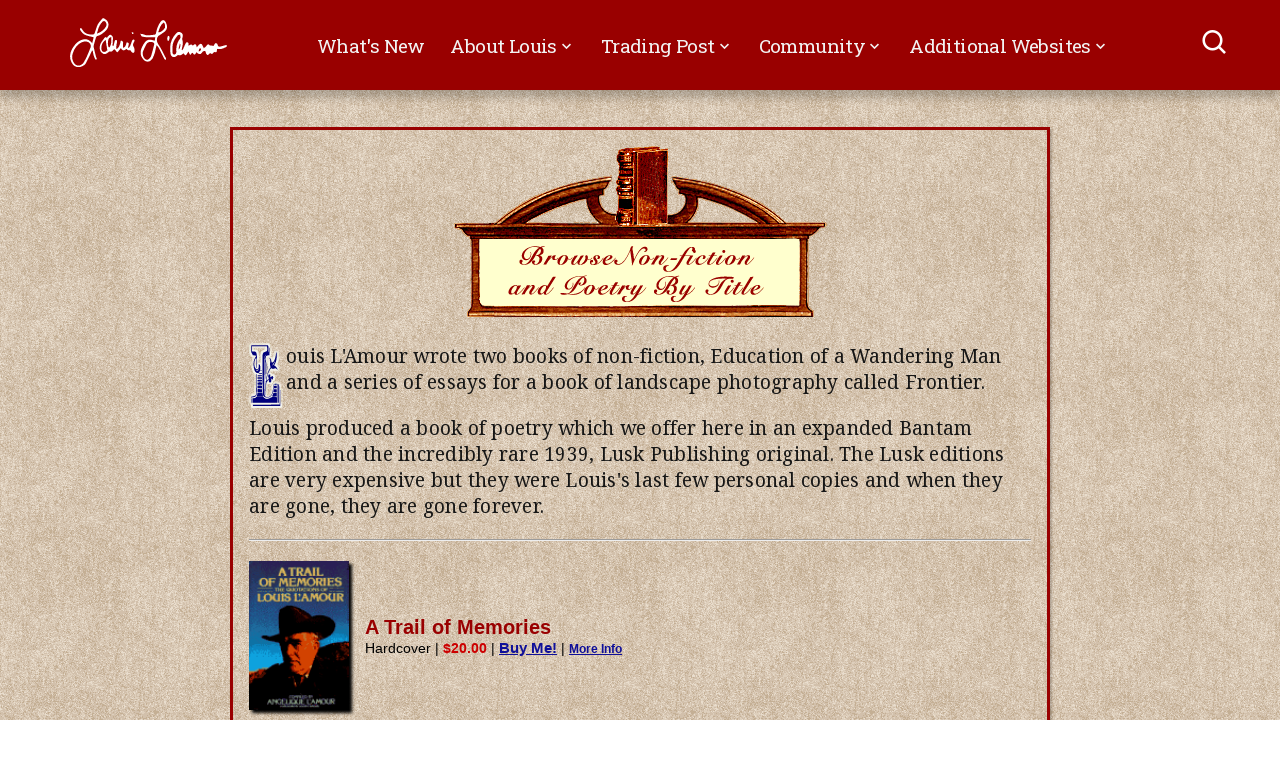

--- FILE ---
content_type: text/html
request_url: http://louislamour.com/nonfiction/index.html
body_size: 6339
content:
<!DOCTYPE html>
<html>
  <head>
    <meta http-equiv="Content-Type" content="text/html;charset=UTF-8">
    <title>
      Louis L'Amour Non-Fiction and Poetry
    </title>
    <script type="text/javascript" src=
    "/javascript/libraries/jquery-1.10.2.min.js"></script>
    <script type="text/javascript" src="/javascript/AllPages_v2.js"></script>
    <link href="/style/popup.css" rel="stylesheet" type="text/css">
    <link href="/style/style_v2-alt.css" rel="stylesheet" type="text/css">
    <link href="https://unpkg.com/boxicons@2.1.4/css/boxicons.min.css" rel=
    "stylesheet">
    <link rel="preconnect" href="https://fonts.googleapis.com">
    <link href=
    "https://fonts.googleapis.com/css2?family=Noto+Serif:wght@400;500&amp;family=Roboto+Slab&amp;display=swap"
    rel="stylesheet">
    <meta name="viewport" content=
    "width=device-width, initial-scale=1, shrink-to-fit=no">
    <meta name="ROBOTS" content="INDEX,FOLLOW">
    <meta name="keywords" content=
    "Louis L'Amour, Cowboy, western, frontier, rodeo, horses, cowgirl, gun fighter, marshal, cowboys, sheriff, outlaw, Sackett, call me and ask me why we don't list any of the actors that star in the movies we sell!, Hondo, Cowboys, West, Old West, books, movies, film, western authors, short stories, novels, western fiction, Western Writers, American West, literature, folklore, ranch, rural, ranching, westerns, louis, l'amour, Texas Rangers, gunslinger">
    <meta name="description" content=
    "America's storyteller, Louis L'Amour, brings to life the American frontier! Cowboys, indians, gunslingers, outlaws, Texas Rangers and frontier marshals are authentically recreated in the novels, short stories, videos and audio cassettes of one of the world's best selling authors. The official Louis L'Amour web site offers you exclusive photos, essays, and information about Louis L'Amour and his books. Realistic western settings and first hand knowledge of the old west, ranching, rodeos, horses, gun fighters, folklore and Americana are the trademarks of a Louis L'Amour classic novel!">
    <meta property="og:image" content=
    "http://www.louislamour.com/images/fb_icons/Education100AnivHardcoverSm.png">
  </head>
  <body>
    <header id="nav-menu">
      <div class="container">
        <div class="nav-start">
          <a class="logo" href="http://louislamour.com"><img src=
          "/img/logo-alt.svg" alt="Inc Logo" width="200"></a>
          <nav id="navContainer">
            <div class="menu">
              <ul class="menu-bar">
                <li>
                  <a href="/whatsnew_index.html" class=
                  "nav-link inline-block">What's New</a>
                </li>
                <li>
                  <a href="/aboutlouis/index.html" class=
                  "nav-link dropdown-btn" data-dropdown="dropdown1"
                  aria-expanded="false"><span data-link="true">About
                  Louis</span> <i class="bx bx-chevron-down" aria-hidden=
                  "true">​</i></a>
                  <div id="dropdown1" class="dropdown">
                    <div>
                      <ul>
                        <li class="mobile">
                          <a class="dropdown-link" href=
                          "/aboutlouis/index.html">About Louis</a>
                        </li>
                        <li>
                          <a class="dropdown-link" href=
                          "/aboutlouis/biography.htm">Biography</a>
                        </li>
                        <li>
                          <a class="dropdown-link" href=
                          "/aboutlouis/articles.htm">Articles</a>
                        </li>
                        <li>
                          <a class="dropdown-link" href=
                          "/aboutlouis/gallery.htm">Photos</a>
                        </li>
                        <li>
                          <a class="dropdown-link" href="/f1/fb_QandA.htm">Q
                          & A With Beau L'Amour</a>
                        </li>
                      </ul>
                    </div>
                  </div>
                </li>
                <li>
                  <a href="/tradingpost.htm" class="nav-link dropdown-btn"
                  data-dropdown="dropdown2" aria-expanded=
                  "false"><span data-link="true">Trading Post</span>
                  <i class="bx bx-chevron-down" aria-hidden="true">​</i></a>
                  <div id="dropdown2" class="dropdown">
                    <div>
                      <ul aria-labelledby="categories-title">
                        <span id="categories-title" class=
                        "dropdown-link-title">Categories</span>
                        <li class="mobile">
                          <a class="dropdown-link" href=
                          "/tradingpost.htm">Trading Post</a>
                        </li>
                        <li>
                          <a class="dropdown-link" href=
                          "/novels/index.html">Novels</a>
                        </li>
                        <li>
                          <a class="dropdown-link" href=
                          "/audio/index.html">Audio Books</a>
                        </li>
                        <li>
                          <a class="dropdown-link" href=
                          "/shortstory/index.html">Short Stories</a>
                        </li>
                        <li>
                          <a class="dropdown-link" href=
                          "/nonfiction/index.html">Non-Fiction and Poetry</a>
                        </li>
                        <li>
                          <a class="dropdown-link" href=
                          "/movies/index.html">Movies</a>
                        </li>
                        <li>
                          <a class="dropdown-link" href=
                          "/clothing/index.html">Merchandise</a>
                        </li>
                        <li>
                          <a class="dropdown-link dropdown-nested" href="#"
                          data-dropdown="dropdown5" aria-expanded=
                          "false">Lists <i class="bx bx-chevron-down"
                          aria-hidden="true">​</i></a>
                          <div id="dropdown5" class="dropdown">
                            <div>
                              <ul aria-labelledby="categories-title">
                                <span id="categories-title" class=
                                "dropdown-link-title">Lists</span>
                                <li>
                                  <a class="dropdown-link" href=
                                  "/sackett/index.htm">The Sackett Titles</a>
                                </li>
                                <li>
                                  <a class="dropdown-link" href=
                                  "/chronology.htm">Chronlogical List of
                                  Books</a>
                                </li>
                                <li>
                                  <a class="dropdown-link" href=
                                  "/audio/CDtitles.htm">Audio CDs
                                  Unabridged</a>
                                </li>
                                <li>
                                  <a class="dropdown-link" href=
                                  "/audio/CDtitles_drama.htm">Audio CDs
                                  Dramatized</a>
                                </li>
                                <li>
                                  <a class="dropdown-link" href=
                                  "/audio/241CD_all.htm">Audio CD Specials
                                  2-for-1 and 3-for-1</a>
                                </li>
                                <li>
                                  <a class="dropdown-link" href=
                                  "/novels/hardcovertitles.htm">Hardcover
                                  Titles</a>
                                </li>
                                <li>
                                  <a class="dropdown-link" href=
                                  "/novels/largeprinttitles.htm">Large Print
                                  Titles</a>
                                </li>
                                <li>
                                  <a class="dropdown-link" href=
                                  "/novels/hopalong4byLouis.htm">Hopalong
                                  Cassidy Novels</a>
                                </li>
                                <li>
                                  <a class="dropdown-link" href=
                                  "/novels/kilkenny_stories.htm">Kilkenny
                                  Stories</a>
                                </li>
                                <li>
                                  <a class="dropdown-link" href=
                                  "/novels/halfprice_hardcovers.htm">Half-Price
                                  Hardcovers</a>
                                </li>
                                <li>
                                  <a class="dropdown-link" href=
                                  "/novels/Centennial.htm">Centennial Edition
                                  Paperbacks 2-for-1 Novels</a>
                                </li>
                                <li>
                                  <a class="dropdown-link" href=
                                  "/community/booklist.htm">Book List</a>
                                </li>
                                <li>
                                  <a class="dropdown-link" href=
                                  "/community/titlesbygroup1.htm">Complete
                                  List of Titles by Category</a>
                                </li>
                                <li>
                                  <a class="dropdown-link" href=
                                  "/shortstory/collectedshortstories_all.htm">
                                  Collected Short Stories</a>
                                </li>
                                <li>
                                  <a class="dropdown-link" href=
                                  "/movies/filmography.html">Filmography</a>
                                </li>
                                <li>
                                  <a class="dropdown-link" href=
                                  "/novels/kids.htm">Books for Kids</a>
                                </li>
                                <li>
                                  <a class="dropdown-link" href=
                                  "/novels/women.htm">Books for Women</a>
                                </li>
                                <li>
                                  <a class="dropdown-link" href=
                                  "/novels/teachers.htm">Books for
                                  Teachers</a>
                                </li>
                              </ul>
                            </div>
                          </div>
                        </li>
                      </ul>
                      <ul aria-labelledby="download-title">
                        <span id="download-title" class=
                        "dropdown-link-title">Account</span>
                        <li>
                          <a class="dropdown-link" href=
                          "https://louislamour-com.3dcartstores.com/view_cart.asp">
                          My Shopping Cart</a>
                        </li>
                        <li>
                          <a class="dropdown-link" href=
                          "https://louislamour-com.3dcartstores.com/view_cart.asp">
                          Checkout</a>
                        </li>
                        <li>
                          <a class="dropdown-link" href=
                          "/about/howtoorder.htm">How to Order</a>
                        </li>
                        <li>
                          <a class="dropdown-link" href=
                          "/about/shipping.htm">Shipping Info</a>
                        </li>
                        <li>
                          <a class="dropdown-link" style=
                          "display: flex-inline; align-items: center;" href=
                          "/about/shopsecure.htm">Secure Shopping <img width=
                          "9" height="13" style="float:right;" src=
                          "/htmlgifs/padlocksm.gif">Guarantee</a>
                        </li>
                        <li>
                          <a class="dropdown-link" href=
                          "/about/mission.htm">Mission Statement</a>
                        </li>
                        <li>
                          <a class="dropdown-link" href=
                          "/about/whoweare.htm">Who We Are</a>
                        </li>
                        <li>
                          <a class="dropdown-link" href=
                          "/about/contact.htm">Contact Us</a>
                        </li>
                      </ul>
                    </div>
                  </div>
                </li>
                <li>
                  <a href="/community/index.html" class=
                  "nav-link dropdown-btn" data-dropdown="dropdown4"
                  aria-expanded="false"><span data-link=
                  "true">Community</span> <i class="bx bx-chevron-down"
                  aria-hidden="true">​</i></a>
                  <div id="dropdown4" class="dropdown">
                    <div>
                      <ul>
                        <li class="mobile">
                          <a class="dropdown-link" href=
                          "/community/index.html">Community</a>
                        </li>
                        <li>
                          <a class="dropdown-link" href=
                          "/community/bbs.htm">Discussion Forum</a>
                        </li>
                        <li>
                          <a class="dropdown-link" href=
                          "/community/guests.htm">Guest Book</a>
                        </li>
                        <li>
                          <a class="dropdown-link" href=
                          "/Maps/map_title_all.htm">Maps to Story
                          Locations</a>
                        </li>
                        <li>
                          <a class="dropdown-link" href=
                          "/community/faq.htm">F.A.Q.</a>
                        </li>
                      </ul>
                    </div>
                  </div>
                </li>
                <li>
                  <a href="/community/index.html" class=
                  "nav-link dropdown-btn" data-dropdown="dropdown3"
                  aria-expanded="false"><span data-link="true">Additional
                  Websites</span> <i class="bx bx-chevron-down" aria-hidden=
                  "true">​</i></a>
                  <div id="dropdown3" class="dropdown">
                    <div>
                      <ul>
                        <span id="links-title" class=
                        "dropdown-link-title">Additional Websites</span>
                        <li>
                          <a class="dropdown-link" href=
                          "http://www.louislamourgreatadventure.com/">louislamourgreatadventure.com</a>
                        </li>
                        <li>
                          <a class="dropdown-link" href=
                          "http://www.louislamourslosttreasures.com/">louislamourslosttreasures.com</a>
                        </li>
                        <li>
                          <a class="dropdown-link" href=
                          "http://www.sonofawantedman.com/">sonofawantedman.com</a>
                        </li>
                        <li>
                          <a class="dropdown-link" href=
                          "http://www.thediamondofjeruaudio.com/">thediamondofjeruaudio.com</a>
                        </li>
                        <li>
                          <a class="dropdown-link" href=
                          "http://www.lawofthedesertborn.com/">lawofthedesertborn.com</a>
                        </li>
                      </ul>
                    </div>
                  </div>
                </li>
              </ul>
            </div>
          </nav>
          <div class="search hidden">
            <input type="search" class="search_input" name="search"
            placeholder="Search"><i class="bx bx-search search-icon"
            aria-hidden="true">​</i>
          </div>
        </div>
        <div class="nav-end">
          <div class="right-container">
            <div class="flex items-center">
              <button id="searchToggle" aria-expanded="false"><i class=
              "bx bx-search">​</i></button> <button id="hamburger"
              aria-expanded="false"><i class="bx bx-menu">​</i></button>
            </div>
          </div>
        </div>
      </div>
    </header>
    <div id="page_container">
      <div id="content_container">
        <div id="content">
          <p class="center">
            <img src="/htmlgifs/browse_nonfict_hdr.gif">
          </p>
          <p>
            <img src="/htmlgifs/first_l.gif" align="left" alt="L"> ouis
            L'Amour wrote two books of non-fiction, Education of a Wandering
            Man and a series of essays for a book of landscape photography
            called Frontier.
          </p>
          <p>
            Louis produced a book of poetry which we offer here in an
            expanded Bantam Edition and the incredibly rare 1939, Lusk
            Publishing original. The Lusk editions are very expensive but
            they were Louis's last few personal copies and when they are
            gone, they are gone forever.
          </p><!-- <div class="float_right">
      <div class="item_box" data-item_number="0-553-28652-8"></div>
    </div>
    <p>
      A Trail of Memories is a compilation of Louis's quotations edited by
      Angelique L'Amour.
    </p>
    <p>
      Included here are several books on Louis's life, work and exploring the
      locations of his stories.
    </p>
    <p>
      In addition we will be adding a selection of titles that were either
      books that Louis enjoyed or are on subjects that we imagine that his
      fans might find interesting.
    </p>
    <div class="divider"></div>
    <p>
      The Louis L'Amour Wall Calendar has been discontinued. SORRY!
    </p> -->
          <hr>
          <div class="items_list" data-items_filter=
          "Non-Fiction &amp; Poetry|all|&amp;|&amp;item_list_large">
            <div class="item_list_large" data-item_number="0-553-05271-3">
              <div class="item_list_large_content">
                <span class="item_list_large_image_container"><a href=
                "/nonfiction/trailofmem.htm"><img width="100" height="149"
                class="img_shadow" src=
                "/images/covers/_small/trailofmemories-sm.png"></a></span>
                <div class="item_list_large_content_text">
                  <span class="item_list_title"><a href=
                  "/nonfiction/trailofmem.htm">A Trail of
                  Memories</a></span><br>
                  <span class="type_container" data-item_number=
                  "0-553-05271-3" data-image=
                  "/images/covers/_small/trailofmemories-sm.png"><span class=
                  "type">Hardcover</span> | <span class=
                  "price">$20.00</span><span class=
                  "buy_me">&nbsp;|&nbsp;<a class="buy_link" href=
                  "https://louislamour-com.3dcartstores.com/add_cart.asp?out=1&amp;quick=1&amp;item_id=3716">Buy&nbsp;Me!</a></span><span class="more_info">&nbsp;|&nbsp;<a href="/nonfiction/trailofmem.htm">More&nbsp;Info</a></span></span>
                </div>
              </div>
              <div class="clear">
                <hr>
              </div>
            </div>
            <div class="item_list_large" data-item_number="0-553-28652-8">
              <div class="item_list_large_content">
                <span class="item_list_large_image_container"><a href=
                "/nonfiction/education.htm"><img width="100" height="151"
                class="img_shadow" src=
                "/images/covers/_small/Education100AnivHardcoverSm.png"></a></span>
                <div class="item_list_large_content_text">
                  <span class="item_list_title"><a href=
                  "/nonfiction/education.htm">Education of a Wandering
                  Man</a></span><br>
                  <span class="type_container" data-item_number=
                  "0-553-28652-8" data-image=
                  "/images/covers/_small/Education100AnivHardcoverSm.png"><span class="type">
                  Paperback</span> | <span class=
                  "price">$8.99</span><span class=
                  "buy_me">&nbsp;|&nbsp;<a class="buy_link" href=
                  "https://louislamour-com.3dcartstores.com/add_cart.asp?out=1&amp;quick=1&amp;item_id=2794">Buy&nbsp;Me!</a></span><span class="more_info">&nbsp;|&nbsp;<a href="/nonfiction/education.htm">More&nbsp;Info</a></span></span><br>

                  <span class="type_container" data-item_number=
                  "0-553-05703-4" data-image=
                  "/images/covers/_small/Education100AnivHardcoverSm.png"><span class="type">
                  Hardcover</span> | <span class=
                  "price">$27.00</span><span class=
                  "buy_me">&nbsp;|&nbsp;<a class="buy_link" href=
                  "https://louislamour-com.3dcartstores.com/add_cart.asp?out=1&amp;quick=1&amp;item_id=2795">Buy&nbsp;Me!</a></span><span class="more_info">&nbsp;|&nbsp;<a href="/nonfiction/education.htm">More&nbsp;Info</a></span></span>
                </div>
              </div>
              <div class="clear">
                <hr>
              </div>
            </div>
            <div class="item_list_large" data-item_number="Frontier500">
              <div class="item_list_large_content">
                <span class="item_list_large_image_container"><a href=
                "/nonfiction/frontier500.htm"><img width="100" height="80"
                class="img_shadow" src=
                "/images/covers/_small/Frontier-Signed500EditionBookSm.png"></a></span>
                <div class="item_list_large_content_text">
                  <span class="item_list_title"><a href=
                  "/nonfiction/frontier500.htm">Frontier Deluxe Cloth Bound -
                  Autographed</a></span><br>
                  <span class="type_container" data-item_number="Frontier500"
                  data-image=
                  "/images/covers/_small/Frontier-Signed500EditionBookSm.png">
                  <span class="type">Hardcover</span> | <span class=
                  "price">$499.95</span><span class=
                  "buy_me">&nbsp;|&nbsp;<a class="buy_link" href=
                  "https://louislamour-com.3dcartstores.com/add_cart.asp?out=1&amp;quick=1&amp;item_id=3170">Buy&nbsp;Me!</a></span><span class="more_info">&nbsp;|&nbsp;<a href="/nonfiction/frontier500.htm">More&nbsp;Info</a></span></span>
                </div>
              </div>
              <div class="clear">
                <hr>
              </div>
            </div>
            <div class="item_list_large" data-item_number="0-553-05078-8">
              <div class="item_list_large_content">
                <span class="item_list_large_image_container"><a href=
                "/nonfiction/frontier.htm"><img width="100" height="143"
                class="img_shadow" src=
                "/images/covers/_small/frontier-sm.png"></a></span>
                <div class="item_list_large_content_text">
                  <span class="item_list_title"><a href=
                  "/nonfiction/frontier.htm">Frontier</a></span><br>
                  <span class="type_container" data-item_number=
                  "0-553-05078-8" data-image=
                  "/images/covers/_small/frontier-sm.png"><span class=
                  "type">Hardcover</span> | <span class=
                  "price">$45.00</span><span class=
                  "buy_me">&nbsp;|&nbsp;<a class="buy_link" href=
                  "https://louislamour-com.3dcartstores.com/add_cart.asp?out=1&amp;quick=1&amp;item_id=2865">Buy&nbsp;Me!</a></span><span class="more_info">&nbsp;|&nbsp;<a href="/nonfiction/frontier.htm">More&nbsp;Info</a></span></span>
                </div>
              </div>
              <div class="clear">
                <hr>
              </div>
            </div>
            <div class="item_list_large" data-item_number="0-7864-1498-7">
              <div class="item_list_large_content">
                <span class="item_list_large_image_container"><a href=
                "/nonfiction/HalHall.htm"><img width="100" height="141"
                class="img_shadow" src=
                "/images/covers/_small/HallHallCover72_sm.png"></a></span>
                <div class="item_list_large_content_text">
                  <span class="item_list_title"><a href=
                  "/nonfiction/HalHall.htm">Louis L'Amour - An Annotated
                  Bibliography and Guide (By Halbert W. Hall)</a></span><br>
                  <span class="type_container" data-item_number=
                  "0-7864-1498-7" data-image=
                  "/images/covers/_small/HallHallCover72_sm.png"><span class=
                  "type">Hardcover</span> | <span class="price">Out of
                  Stock</span><span class=
                  "buy_me">&nbsp;|&nbsp;</span><span class=
                  "more_info">&nbsp;|&nbsp;<a href=
                  "/nonfiction/HalHall.htm">More&nbsp;Info</a></span></span>
                </div>
              </div>
              <div class="clear">
                <hr>
              </div>
            </div>
            <div class="item_list_large" data-item_number="0-553-56609-1">
              <div class="item_list_large_content">
                <span class="item_list_large_image_container"><a href=
                "/nonfiction/lamourcomp.htm"><img width="100" height="167"
                class="img_shadow" src=
                "/images/covers/_small/lamourcampanion_sm.png"></a></span>
                <div class="item_list_large_content_text">
                  <span class="item_list_title"><a href=
                  "/nonfiction/lamourcomp.htm">The Louis L'Amour Companion
                  (By Robert Weinberg)</a></span><br>
                  <span class="type_container" data-item_number=
                  "0-553-56609-1" data-image=
                  "/images/covers/_small/lamourcampanion_sm.png"><span class=
                  "type">Paperback</span> | <span class=
                  "price">$5.99</span><span class=
                  "buy_me">&nbsp;|&nbsp;<a class="buy_link" href=
                  "https://louislamour-com.3dcartstores.com/add_cart.asp?out=1&amp;quick=1&amp;item_id=3634">Buy&nbsp;Me!</a></span><span class="more_info">&nbsp;|&nbsp;<a href="/nonfiction/lamourcomp.htm">More&nbsp;Info</a></span></span>
                </div>
              </div>
              <div class="clear">
                <hr>
              </div>
            </div>
            <div class="item_list_large" data-item_number="VGN44255">
              <div class="item_list_large_content">
                <span class="item_list_large_image_container"><a href=
                "/nonfiction/NoTurningBack.htm"><img width="100" height="110"
                class="img_shadow" src=
                "/images/covers/_small/NoTurningBackVerylGoodnight.png"></a></span>
                <div class="item_list_large_content_text">
                  <span class="item_list_title"><a href=
                  "/nonfiction/NoTurningBack.htm">No Turning Back - The Art
                  of Veryl Goodnight</a></span><br>
                  <span class="type_container" data-item_number="VGN44255"
                  data-image=
                  "/images/covers/_small/NoTurningBackVerylGoodnight.png"><span class="type">
                  Hardcover</span> | <span class=
                  "price">$75.00</span><span class=
                  "buy_me">&nbsp;|&nbsp;<a class="buy_link" href=
                  "https://louislamour-com.3dcartstores.com/add_cart.asp?out=1&amp;quick=1&amp;item_id=3317">Buy&nbsp;Me!</a></span><span class="more_info">&nbsp;|&nbsp;<a href="/nonfiction/NoTurningBack.htm">More&nbsp;Info</a></span></span>
                </div>
              </div>
              <div class="clear">
                <hr>
              </div>
            </div>
            <div class="item_list_large" data-item_number="0-9700624-7-8">
              <div class="item_list_large_content">
                <span class="item_list_large_image_container"><a href=
                "/nonfiction/rememberinglouis.htm"><img width="100" height=
                "143" class="img_shadow" src=
                "/images/covers/_small/rememberinglouis_sm.png"></a></span>
                <div class="item_list_large_content_text">
                  <span class="item_list_title"><a href=
                  "/nonfiction/rememberinglouis.htm">Remembering Louis
                  L'Amour (By Reese Hawkins)</a></span><br>
                  <span class="type_container" data-item_number=
                  "0-9700624-7-8" data-image=
                  "/images/covers/_small/rememberinglouis_sm.png"><span class="type">
                  Trade Paperback</span> | <span class=
                  "price">$16.95</span><span class=
                  "buy_me">&nbsp;|&nbsp;<a class="buy_link" href=
                  "https://louislamour-com.3dcartstores.com/add_cart.asp?out=1&amp;quick=1&amp;item_id=3399">Buy&nbsp;Me!</a></span><span class="more_info">&nbsp;|&nbsp;<a href="/nonfiction/rememberinglouis.htm">More&nbsp;Info</a></span></span>
                </div>
              </div>
              <div class="clear">
                <hr>
              </div>
            </div>
            <div class="item_list_large" data-item_number="0-553-37102-9">
              <div class="item_list_large_content">
                <span class="item_list_large_image_container"><a href=
                "/nonfiction/sackettcomp.htm"><img width="100" height="152"
                class="img_shadow" src=
                "/images/covers/_small/sackettcompanion-sm.png"></a></span>
                <div class="item_list_large_content_text">
                  <span class="item_list_title"><a href=
                  "/nonfiction/sackettcomp.htm">The Sackett
                  Companion</a></span><br>
                  <span class="type_container" data-item_number=
                  "0-553-37102-9" data-image=
                  "/images/covers/_small/sackettcompanion-sm.png"><span class="type">
                  Trade Paperback</span> | <span class=
                  "price">$17.00</span><span class=
                  "buy_me">&nbsp;|&nbsp;<a class="buy_link" href=
                  "https://louislamour-com.3dcartstores.com/add_cart.asp?out=1&amp;quick=1&amp;item_id=3445">Buy&nbsp;Me!</a></span><span class="more_info">&nbsp;|&nbsp;<a href="/nonfiction/sackettcomp.htm">More&nbsp;Info</a></span></span>
                </div>
              </div>
              <div class="clear">
                <hr>
              </div>
            </div>
            <div class="item_list_large" data-item_number="1939Orange">
              <div class="item_list_large_content">
                <span class="item_list_large_image_container"><a href=
                "/nonfiction/smoke_1939.htm"><img width="100" height="190"
                class="img_shadow" src=
                "/images/covers/_small/announc_smoke1939.png"></a></span>
                <div class="item_list_large_content_text">
                  <span class="item_list_title"><a href=
                  "/nonfiction/smoke_1939.htm">Smoke from this Altar - RARE
                  1939 FIRST EDITION</a></span><br>
                  <span class="type_container" data-item_number="1939Orange"
                  data-image=
                  "/images/covers/_small/announc_smoke1939.png"><span class=
                  "type">Hardcover - Orange</span> | <span class=
                  "price">$1,998.00</span><span class=
                  "buy_me">&nbsp;|&nbsp;<a class="buy_link" href=
                  "https://louislamour-com.3dcartstores.com/add_cart.asp?out=1&amp;quick=1&amp;item_id=2517">Buy&nbsp;Me!</a></span><span class="more_info">&nbsp;|&nbsp;<a href="/nonfiction/smoke_1939.htm">More&nbsp;Info</a></span></span><br>

                  <span class="type_container" data-item_number="1939Green"
                  data-image=
                  "/images/covers/_small/1939Green-Sm.png"><span class=
                  "type">Hardcover - Green</span> | <span class=
                  "price">$998.00</span><span class=
                  "buy_me">&nbsp;|&nbsp;<a class="buy_link" href=
                  "https://louislamour-com.3dcartstores.com/add_cart.asp?out=1&amp;quick=1&amp;item_id=2515">Buy&nbsp;Me!</a></span><span class="more_info">&nbsp;|&nbsp;<a href="/nonfiction/smoke_1939.htm">More&nbsp;Info</a></span></span>
                </div>
              </div>
              <div class="clear">
                <hr>
              </div>
            </div>
            <div class="item_list_large" data-item_number="0-553-07349-4">
              <div class="item_list_large_content">
                <span class="item_list_large_image_container"><a href=
                "/nonfiction/smoke.htm"><img width="100" height="151" class=
                "img_shadow" src=
                "/images/covers/_small/smokefromalter-sm.png"></a></span>
                <div class="item_list_large_content_text">
                  <span class="item_list_title"><a href=
                  "/nonfiction/smoke.htm">Smoke from this
                  Altar</a></span><br>
                  <span class="type_container" data-item_number=
                  "0-553-07349-4" data-image=
                  "/images/covers/_small/smokefromalter-sm.png"><span class=
                  "type">Hardcover</span> | <span class=
                  "price">$25.00</span><span class=
                  "buy_me">&nbsp;|&nbsp;<a class="buy_link" href=
                  "https://louislamour-com.3dcartstores.com/add_cart.asp?out=1&amp;quick=1&amp;item_id=3495">Buy&nbsp;Me!</a></span><span class="more_info">&nbsp;|&nbsp;<a href="/nonfiction/smoke.htm">More&nbsp;Info</a></span></span>
                </div>
              </div>
              <div class="clear">
                <hr>
              </div>
            </div>
            <div class="item_list_large" data-item_number="0-9650298-2-4">
              <div class="item_list_large_content">
                <span class="item_list_large_image_container"><a href=
                "/nonfiction/trailinglouisca.htm"><img width="100" height=
                "129" class="img_shadow" src=
                "/images/covers/_small/TrailingLouisCAsm.png"></a></span>
                <div class="item_list_large_content_text">
                  <span class="item_list_title"><a href=
                  "/nonfiction/trailinglouisca.htm">Trailing Louis L'Amour
                  From California to Alaska (By Bert Murphy)</a></span><br>
                  <span class="type_container" data-item_number=
                  "0-9650298-2-4" data-image=
                  "/images/covers/_small/TrailingLouisCAsm.png"><span class=
                  "type">Oversized Paperback</span> | <span class="price">Out
                  of Stock</span><span class=
                  "buy_me">&nbsp;|&nbsp;</span><span class=
                  "more_info">&nbsp;|&nbsp;<a href=
                  "/nonfiction/trailinglouisca.htm">More&nbsp;Info</a></span></span>
                </div>
              </div>
              <div class="clear">
                <hr>
              </div>
            </div>
            <div class="item_list_large" data-item_number="9780965029858">
              <div class="item_list_large_content">
                <span class="item_list_large_image_container"><a href=
                "/nonfiction/trailinglouisAZ.htm"><img width="100" height=
                "128" class="img_shadow" src=
                "/images/covers/_small/TrailingLouisAZ-MBarSm.png"></a></span>
                <div class="item_list_large_content_text">
                  <span class="item_list_title"><a href=
                  "/nonfiction/trailinglouisAZ.htm">Trailing Louis L'Amour in
                  Arizona (By Bert Murphy)</a></span><br>
                  <span class="type_container" data-item_number=
                  "9780965029858" data-image=
                  "/images/covers/_small/TrailingLouisAZ-MBarSm.png"><span class="type">
                  Oversized Paperback</span> | <span class="price">Out of
                  Stock</span><span class=
                  "buy_me">&nbsp;|&nbsp;</span><span class=
                  "more_info">&nbsp;|&nbsp;<a href=
                  "/nonfiction/trailinglouisAZ.htm">More&nbsp;Info</a></span></span>
                </div>
              </div>
              <div class="clear">
                <hr>
              </div>
            </div>
            <div class="item_list_large" data-item_number="0-9650298-3-2">
              <div class="item_list_large_content">
                <span class="item_list_large_image_container"><a href=
                "/nonfiction/trailinglouisnm.htm"><img width="100" height=
                "128" class="img_shadow" src=
                "/images/covers/_small/TrailingLouisNMsm.png"></a></span>
                <div class="item_list_large_content_text">
                  <span class="item_list_title"><a href=
                  "/nonfiction/trailinglouisnm.htm">Trailing Louis L'Amour in
                  New Mexico (By Bert Murphy)</a></span><br>
                  <span class="type_container" data-item_number=
                  "0-9650298-3-2" data-image=
                  "/images/covers/_small/TrailingLouisNMsm.png"><span class=
                  "type">Oversized Paperback</span> | <span class="price">Out
                  of Stock</span><span class=
                  "buy_me">&nbsp;|&nbsp;</span><span class=
                  "more_info">&nbsp;|&nbsp;<a href=
                  "/nonfiction/trailinglouisnm.htm">More&nbsp;Info</a></span></span>
                </div>
              </div>
              <div class="clear">
                <hr>
              </div>
            </div>
          </div>
          <p class="center">
            <a href="/novels/largeprinttitles.htm">LARGE PRINT TITLES</a> |
            <a href="/novels/hardcovertitles.htm">HARDCOVER TITLES</a>
          </p>
          <hr>
        </div>
        <div class="clear divider"></div>
        <div id="footer">
          <div>
            <a href="/aboutlouis/index.html">About Louis</a><br>
            <a href="/aboutlouis/biography.htm">Biography</a> | <a href=
            "/aboutlouis/articles.htm">Articles</a> | <a href=
            "/aboutlouis/gallery.htm">Photos</a> | <a href=
            "/f1/fb_QandA.htm">Q & A With Beau L'Amour</a>
          </div>
          <div>
            <a href="/tradingpost.htm">Louis L'Amour Trading Post</a><br>
            <a href="/novels/index.html">Novels</a> | <a href=
            "/shortstory/index.html">Short Stories</a> | <a href=
            "/nonfiction/index.html">Non-Fiction & Poetry</a><br>
            <a href="/audio/index.html">Audio Recordings</a> | <a href=
            "/movies/index.html">Movies</a> | <a href=
            "/clothing/index.html">Merchandise</a>
          </div>
          <div>
            <a href="/community/index.html">Louis L'Amour Community</a><br>
            <a href="/community/bbs.htm">Discussion Forum</a> | <a href=
            "/community/guests.htm">Guest Book</a> | <a href=
            "/community/faq.htm">F.A.Q.</a> | <a href=
            "/community/links.htm">Links</a><br>
            <a href="/collection/collection.htm">The Louis L'Amour
            Leatherette Collection</a> | <a href=
            "http://www.louislamourgreatadventure.com/" target="_blank">Louis
            L'Amour's Great Adventure</a><br>
            <a href="http://www.thediamondofjeruaudio.com/" target=
            "_blank">The Diamond of Jeru</a> | <a href=
            "http://www.sonofawantedman.com/" target="_blank">Son of a Wanted
            Man</a><br>
            <a href="http://lawofthedesertborn.com/" target="_blank">Law of
            the Desert Born</a>
          </div>
          <div>
            <a href=
            "https://louislamour-com.3dcartstores.com/view_cart.asp">Shopping
            Cart</a> | <a href="/about/howtoorder.htm">How to Order</a> |
            <a href=
            "/The%20Louis%20L'Amour%20Trading%20Post%20Complete%20Order%20Form.pdf"
            target="_blank">Complete Order Form</a><br>
            <a href="/about/privacy.htm">Privacy Policy</a> | <a href=
            "/about/whoweare.htm">Who We Are</a> | <a href=
            "/about/contact.htm">Contact Us</a> | <a href=
            "/index.html">Welcome Page</a>
          </div>
          <div>
            <a href="/about/legal.htm">Legal Notices</a> <span class=
            "copyright_year">© 2019</span>, The Internet Trading Post LLC.
          </div>
        </div>
      </div>
    </div><map name="Novels_A-D">
      <area shape="rect" coords="252,125,292,154" href="/novels/t-z.htm">
      <area shape="rect" coords="206,125,247,155" href="/novels/n-s.htm">
      <area shape="rect" coords="166,124,203,156" href="/novels/i-m.htm">
      <area shape="rect" coords="120,122,160,154" href="/novels/e-h.htm">
      <area shape="rect" coords="69,123,116,155" href="/novels/a-d.htm">
    </map><map name="browse_novels_footer">
      <area shape="rect" coords="162,19,197,40" href="/novels/t-z.htm">
      <area shape="rect" coords="122,19,158,40" href="/novels/n-s.htm">
      <area shape="rect" coords="85,17,118,37" href="/novels/i-m.htm">
      <area shape="rect" coords="42,18,82,38" href="/novels/e-h.htm">
      <area shape="rect" coords="5,20,40,40" href="/novels/a-d.htm">
    </map><map name="browse_audio_drama_footer">
      <area shape="rect" coords="162,19,197,40" href="/audio/t-z_dramas.htm">
      <area shape="rect" coords="122,19,158,40" href="/audio/n-s_dramas.htm">
      <area shape="rect" coords="85,17,118,37" href="/audio/i-m_dramas.htm">
      <area shape="rect" coords="42,18,82,38" href="/audio/e-h_dramas.htm">
      <area shape="rect" coords="5,20,40,40" href="/audio/a-d_dramas.htm">
    </map><map name="browse_audio_unabridged_footer">
      <area shape="rect" coords="162,19,197,40" href=
      "/audio/t-z_singlevoice.htm">
      <area shape="rect" coords="122,19,158,40" href=
      "/audio/n-s_singlevoice.htm">
      <area shape="rect" coords="85,17,118,37" href=
      "/audio/i-m_singlevoice.htm">
      <area shape="rect" coords="42,18,82,38" href=
      "/audio/e-h_singlevoice.htm">
      <area shape="rect" coords="5,20,40,40" href=
      "/audio/a-d_singlevoice.htm">
    </map><map name="Audio_Single">
      <area shape="rect" coords="248,123,289,155" href=
      "/audio/t-z_singlevoice.htm">
      <area shape="rect" coords="205,123,245,156" href=
      "/audio/n-s_singlevoice.htm">
      <area shape="rect" coords="163,123,201,156" href=
      "/audio/i-m_singlevoice.htm">
      <area shape="rect" coords="120,123,163,156" href=
      "/audio/e-h_singlevoice.htm">
      <area shape="rect" coords="70,123,114,156" href=
      "/audio/a-d_singlevoice.htm">
    </map><map name="Audio_Single_Footer">
      <area shape="rect" coords="155,16,191,39" href=
      "/audio/t-z_singlevoice.htm">
      <area shape="rect" coords="117,17,151,39" href=
      "/audio/n-s_singlevoice.htm">
      <area shape="rect" coords="80,13,113,38" href=
      "/audio/i-m_singlevoice.htm">
      <area shape="rect" coords="41,17,76,39" href=
      "/audio/e-h_singlevoice.htm">
      <area shape="rect" coords="0,16,38,39" href=
      "/audio/a-d_singlevoice.htm">
    </map><map name="Audio_Drama">
      <area shape="rect" coords="248,123,289,155" href=
      "/audio/t-z_dramas.htm">
      <area shape="rect" coords="205,123,245,156" href=
      "/audio/n-s_dramas.htm">
      <area shape="rect" coords="163,123,201,156" href=
      "/audio/i-m_dramas.htm">
      <area shape="rect" coords="120,123,163,156" href=
      "/audio/e-h_dramas.htm">
      <area shape="rect" coords="70,123,114,156" href=
      "/audio/a-d_dramas.htm">
    </map><map name="Audio_Drama_Footer">
      <area shape="rect" coords="155,16,191,39" href="/audio/t-z_dramas.htm">
      <area shape="rect" coords="117,17,151,39" href="/audio/n-s_dramas.htm">
      <area shape="rect" coords="80,13,113,38" href="/audio/i-m_dramas.htm">
      <area shape="rect" coords="41,17,76,39" href="/audio/e-h_dramas.htm">
      <area shape="rect" coords="0,16,38,39" href="/audio/a-d_dramas.htm">
    </map><map name="item_page_header">
      <area shape="rect" coords="332,95,392,135" href="/help.htm">
      <area shape="rect" coords="257,94,323,137" href=
      "https://louislamour-com.3dcartstores.com/view_cart.asp">
      <area shape="rect" coords="174,95,250,136" href=
      "https://louislamour-com.3dcartstores.com/view_cart.asp">
      <area shape="rect" coords="103,95,167,136" href=
      "https://louislamour-com.3dcartstores.com/myaccount.asp">
      <area shape="rect" coords="28,96,95,136" href="/tradingpost.htm">
    </map>
  </body>
</html>

--- FILE ---
content_type: text/css
request_url: http://louislamour.com/style/style_v2-alt.css
body_size: 4305
content:
body {
    background-image: url(/images/ui/bantambackground_lt.gif);
    font-family: "Noto Serif",Arial,Helvetica,sans-serif;
    font-size:19px;
    font-weight: normal;
    color:#000000;
    padding: 0;
    margin: 0;
    padding-bottom: 20px;
    padding-top: 127px;
}

.price{
    color:#CC0000;
    font-weight: bold;
}

#guestbook_container p:last-child,
#reviews_container p:last-child{
    margin-bottom: 0px !important;
}

#reviews_container>div>div,
#guestbook_container>div>div{
    overflow-y:auto;
    margin-bottom:20px;
    padding-left:10px;
    padding-right:10px;
}

#guestbook_container>div>div{
    max-height:1000000px;
}

#reviews_container>div>div{
    max-height:600px;
}

#reviews_container .message_text,
#guestbook_container .message_text{
    padding-left:10px;
    padding-right:10px;
}

#reviews_container .rating{
    margin-right:6px;
    margin-left:-4px;
    position:relative;
    top:1px;
}

.item_page .reviews{
    display: none;
}

.item_list_box{
    width:280px;
    float:left;
    padding:5px;
    padding-bottom: 20px;
    text-align: center;
}

.historical_releases_popup{
    display:none;
    margin:0 auto;
    text-align: center;
}

.historical_releases_popup .hr_prev{
    cursor:pointer;
    position:relative;
    float:left;
    left:10px;
    top:100px;
}

.historical_releases_popup .hr_next{
    cursor:pointer;
    position:relative;
    float:right;
    left:-64px;
    top:100px;
}

.historical_releases_popup .hr_prev>img,
.historical_releases_popup .hr_next>img{
    position:absolute;
}

.historical_releases_popup .hr_img{
    min-height:500px;max-width:400px;
}

.item_list_box_2{
    padding-bottom: 20px;
    text-align: center;
}

.item_list_box_2_title a{
    font-weight: bold !important;
    font-size: 28px !important;
    color:#990000 !important;
    text-decoration: none !important;
}

.item_list_box_title a{
    font-weight: bold !important;
    font-size: 18px !important;
    color:#990000 !important;
    text-decoration: none !important;
}

.item_list_title a{
    font-weight: bold !important;
    font-size: 20px !important;
    color:#990000 !important;
    text-decoration: none !important;
}

.item_list_map .item_list_title{
    font-weight: bold !important;
    font-size: 20px !important;
    color:#990000 !important;
    font-size: 13px !important;
}

.item_list_map{
    min-width: 200px;
}

.item_list_map a{
    text-decoration: none;
}

object{
    margin-bottom: 20px;
}

.item_list_large_desc_content_text,
.item_list_large_content_text,
.item_list_content_text{
    display:table;
    padding-left:6px;
}

.item_page_right_content{
    display:table;
}

.item_list_large_desc_content img:first-child,
.item_list_large_content img:first-child{
    margin-right:10px;
}

.item_list_content img:first-child{
    margin-right:0px;
}

.item_list_large_desc_content,
.item_list_content,
.item_list_large_content{
  display: flex;
  align-items: center;
  padding-bottom: 20px;
  column-gap: 12px;
}

.item_list_content{
    padding-bottom: 20px;
    min-height: 45px;
}

.also_available{
    font-family:Times New Roman,Arial,Helvetica,sans-serif;
    font-style: italic;
    width:100%;
    text-align: center;
    padding-bottom: 20px;
    font-size: 17px;
    font-weight: normal;
}

.also_available:before{
    content: 'Also Available In:';
}

table{
    margin-bottom: 20px;
}

.items_related{
    width:550px;
    min-height: 120px;
    position: relative;
    left:50%;
    margin-left: -275px;
}

.items_related_content{
    white-space: nowrap;
    font-size: 0;
    overflow-x:hidden;
    overflow-y:hidden;
}

.items_related_prev_button{
    position: absolute;
    margin-top:30px;
    margin-left:-26px;
    width:20px;
    height:20px;
}

.items_related_next_button{
    position: absolute;
    margin-top:30px;
    margin-left: 550px;
    width:20px;
    height:20px;
}

.clear{
    clear:both;
}

.items_list .item_list_box:nth-child(odd){
    clear:both;
}

.item_list_map,
.item_list_large_desc,
.item_list_large,
.item_list_box,
.item_list_box_2,
.item_list,
.item_box{
    font-weight: normal;
    font-size: 14px;
    font-family: Arial,Helvetica,sans-serif;
}

.items_self_text{
    font-size: 14px;
    font-weight: bold;
    font-family: Arial,Helvetica,sans-serif;
    padding-bottom: 20px;
    text-align: center;
}

.item_list_large_desc_content .price,
.item_list_large_content .price,
.item_list_box_content .price,
.item_list_box_2_content .price,
.items_self_text .price,
.item_list_content .price,
.item_box_content .price{
    font-weight: bold;
}

.item_box_content{
    white-space: normal;
    text-align: center;
    width: 110px;
    padding-bottom: 20px;
}

.item_list_large_desc_content .buy_link,
.item_list_box_2_content .buy_link,
.item_list_box_content .buy_link,
.items_self_text .buy_link,
.item_list_large_content .buy_link,
.item_list_content .buy_link,
.item_box_content .buy_link{
    font-size: 110%;
}

.item_list_large_desc_content a,
.item_list_box_2_content a,
.item_list_box_content a,
.item_list_content a,
.item_list_large_content a,
.item_box_content a{
    font-weight: bold;
    font-size: 12px;

}

.item_box{
    vertical-align: top;
    display: inline-block;
}

td img {
    display: block;
}

.wood_border_content_td{
    background-color: #FFFFCC;
}

#top_left_img{
    margin-bottom: 16px;
}

.white_border{
    background-color: rgba(255,255,255,.75);
    border: 1px white solid;
    text-align: left;
    font-weight: bold;
    color:#990000;
    position: relative;
    padding:12px;
    font-size:13px;
    margin-bottom: 28px !important;
}

.sidebar_box h2{
    background-color: #990000;
    color:#FFFFFF;
    margin-left:-12px;
    margin-right:-12px;
    margin-top:-12px;
    padding-bottom: 0px;
    margin-bottom: 12px;
    text-shadow: none;
}

.sidebar_box ul,
.sidebar_box ol{
    padding:0px;
    margin:0px;
    padding-left: 12px;
}

.sidebar_box li:last-child{
    margin-bottom: 0px;
}

.sidebar_box li{
    margin-bottom: 7px;
}

.sidebar_box a{
    text-decoration: none;
}

.sidebar_box a:hover{
    text-decoration: underline;
}

.sidebar_box{
    border: 2px #990000 solid;
    background-color: #FFFFFF;
    text-align: left;
    font-weight: bold;
    color:#990000;
    position: relative;
    padding:12px;
    font-size:13px;
    margin-bottom: 28px !important;
    max-width: 140px;
}

#content ul li,
ol li{
    margin-bottom: 20px;
}

#content ul,
ol{
    margin-top:0;
}

#left_sidebar .white_border{
    width:140px;
}

#left_sidebar .white_border a{
    text-decoration: none;
}

#trading_post_menu{
    width:154px;
}

blockquote{
    margin-top:0;
}

#trading_post_menu ul{
    position:relative;
    left:-14px;
    text-align:left;
    font-weight: bold;
    font-size: 16px;
    margin-top:20px;
}

#homepage_menu{
    padding-bottom: 0px;
}

#trading_post_menu li{
    margin-bottom: 15px;
}

.small_italic{
    font-size:16px !important;
    font-style:italic !important;
}

.smaller_italic{
    font-size:80% !important;
    font-style:italic !important;
}

.small{
    font-size:16px !important;
}

.smaller{
    font-size:13px !important;
}

.italic{
    font-style: italic !important;
}

.bold{
    font-weight: bold;
}

.slight_border{
    border:#FFFFFF 1px solid;
    padding:10px;
}

a{
    color: #0f0f99;
}

a:visited{
    color:#990000;
}

a:hover{
    color:#990000;
}

#trading_post_menu li a{
    text-decoration: none;
}

.center,
span.center,
div.center,
p.center,
img.center{
    display:block;
    margin:0 auto;
    text-align: center;
}

.item_list_box.center{
    width:100%;
}

.nofloat{
    float:none !important;
}

#trading_post_menu li a:hover{
    text-shadow: rgba(0,0,0,.5) 1px 1px 1px;
}

#left_sidebar{
    width:220px;
    float:left;
    text-align: center;
    font-family: Arial,Helvetica,sans-serif;
}

#left_sidebar div{
    margin:0 auto;
    display: inline-block;
}

#page_container{
    max-width: 820px;
    position:relative;
    margin:auto;
    overflow:hidden;
    padding: 16px;
    border: 3px solid #990000;
    box-sizing: border-box;
    box-shadow: 2px 2px 2px rgba(0, 0, 0, 0.2);
}

img{
    border:0px;
}

#search_sidebar{
    text-align:center;
    font-weight: bold;
    color:#990000;
    position: relative;
    padding:8px;
}

#search_sidebar input{
    width:100%;
    position: relative;
    left:-2px;
}

#search_sidebar p{
    font-size:11px;
}

#footer{
    text-align: center;
    font-size:15px;
    font-family: Arial,Helvetica,sans-serif;
    font-weight: normal;
}

#footer div{
    padding-bottom:20px;
}

#social_toolbar .wood_border_content_td{
    padding-top:12px;
    padding-bottom: 4px;
    padding-left:20px;
    text-align: center;
}

.divider{
    width:180px;
    height:15px;
    background-repeat: no-repeat;
    position: relative;
    margin-left:-90px;
    left:50%;
    background-image: url(/images/ui/divider2.gif);
    padding-bottom: 20px;
}

.red_border{
    border-radius:14px;
    border: 4px #990000 solid;
    background-color: #CC0000;
    padding:10px;
    color:#FFFFFF;
    margin-bottom: 20px !important;
    font-size: 19px;
    font-weight: normal;
}

.red_border p:last-child{
    padding-bottom: 0;
}

.red_border a{
    color:#FFFF00;
}

.red_border a:hover{
    color: #FFFFFF;
}

.red_border a:visited{
    color:#FFFFFF;
}

.save{
    color:#FF0000;
}

h2,
h3,
h4,
h5,
h1{
    color:#990000;
    margin:0;
    margin-bottom:20px;
    text-shadow: #FFFFFF 1px 1px 1px;
    font-family: Arial,Helvetica,sans-serif;
    text-align: center;
    font-weight: bold;
}

h6{
    font-family: Arial,Helvetica,sans-serif;
    color:#FFFFFF;
    background-color: #990000;
    padding:6px;
    padding-left: 10px;
    font-size:18px;
    margin:0;
    margin-bottom: 20px;
}

p{
    margin:0;
    margin-bottom: 20px !important;
    line-height: 1.4;
    letter-spacing: 0.25px;
    color: #161616;
}

.white_bg{
    border-radius: 20px;
    background-color: rgba(255,255,255,.2);
    padding:10px;
    margin-bottom: 20px;
}

.item_list_map{
    margin-bottom: 4px;
}

.vspace{
    margin-bottom: 20px;
}

.no_child_bottom_padding *{
    margin-bottom: 0;
    padding-bottom: 0;
}

p.right{
    text-align: right;
}

.text_large{
    font-size:110%;
}

.float_left{
    padding-right: 20px;
    margin-bottom: 20px;
    float:left;
}

.float_right{
    padding-left: 20px;
    margin-bottom: 20px;
    float:right;
}

.list_right_float{
    text-align:center;right:0;position:absolute;
}

header {
  margin-bottom: 20px;
}

#header{
    padding-bottom: 20px;
}

#header img {
  display: block;
  margin: 0 auto;
  max-width: 100%;
}

img {
  max-width: 100%;
}

.item_page #reviews_container{
    font-family: initial;
    font-size:19px;
}

.item_page{
    font-family: Arial,Helvetica,sans-serif;
    font-size: 15px;
}

.item_page_title{
    font-weight: bold;
    font-size: 24px;
    color:#990000;
    text-align: inherit;
    text-shadow: none;
    margin-bottom: 0px;
}

.item_page_img,
.item_page_img_transparent{
    max-width: 240px;
    height:auto;
}

.img_shadow{
    box-shadow: #000000 3px 3px 3px;
}

#item_page_description{
    font-family: Times New Roman,Arial,Helvetica,sans-serif;
    font-size:19px;
    font-weight: normal;
    color:#000000;
}

.default_text{
    font-family: Times New Roman,Arial,Helvetica,sans-serif;
    font-size:19px;
    font-weight: normal;
    color:#000000;
}

hr{
    margin-bottom: 20px;
    border:none;
    border-top:1px #9b9b9b solid;
    border-bottom:1px #eeeeee solid;
    height: 0px;
    padding-top:0px;
    margin-top:0px;
}

.item_page_right_content>.media_link_2{
    top:-4px;
}

.media_link_2{
    left:-3px;
    display:inline;
    margin-right: -3px;
}

.media_link_2{
    font-weight: bold;
    position:relative;
    font-family: Arial,Helvetica,sans-serif;
    font-size: 15px;
}

.media_link_2 img:first-child{
    position:relative;
    top:5px;
    width:20px;
    height:20px;
}

.items_related_nav{
    font-size:14px;
    font-family: Arial,Helvetica,sans-serif;
    margin-bottom: 20px !important;
    line-height: 200%;
}

.items_related_nav a{
    text-decoration: none;
    color:#990000;
    font-weight: bold;
    padding:4px;
    border-radius: 6px;
}

.items_related_nav .selected{
    background-color: #990000;
    color:white;
}

.items_related_nav .unselected{
    padding:4px;
}

.item_page .old_covers{
    line-height: 200%;
    padding-left:20px;
}

.fb-like span, .fb-like iframe{
    min-width: 100px !important;
    min-height: 20px !important;
}

hr{
    margin-bottom: 20px;
    border:none;
    border-top:1px #9b9b9b solid;
    border-bottom:1px #eeeeee solid;
    height: 0px;
    padding-top:0px;
    margin-top:0px;
}

/* NAV-SPECIFIC */


:root {
  --dark-grey: #333333;
  --medium-grey: #636363;
  --louis-blue: #990000;
  --light-grey: #eeeeee;
  --ash: #f4f4f4;
  --white: #FFF;
  --primary-color: #2b72fb;
  --border: 1px solid var(--light-grey);
  --shadow: rgba(0, 0, 0, 0.05) 0px 6px 24px 0px,
    rgba(0, 0, 0, 0.08) 0px 0px 0px 1px;
}

#nav-menu {
    font-family: Arial,Helvetica,sans-serif;
    background-color: var(--louis-blue);
    border-bottom: none;
    box-shadow: 0px 8px 8px rgba(0, 0, 0, 0.2);
    right: 0;
    left: 0;
    top: 0;
    position: fixed;
    z-index: 1000;
    max-height: 100%;
}

#nav-menu ul {
  list-style: none;
}

#nav-menu a {
  text-decoration: none;
}

#nav-menu button {
  border: none;
  background-color: transparent;
  cursor: pointer;
  color: inherit;
}

#nav-menu .btn {
  display: block;
  background-color: var(--primary-color);
  color: var(--louis-blue);
  text-align: center;
  padding: 0.6rem 1.4rem;
  font-size: 1rem;
  font-weight: 500;
  border-radius: 5px;
}

#nav-menu .icon {
  padding: 0.5rem;
  background-color: var(--light-grey);
  border-radius: 10px;
}

#nav-menu .logo {
  margin-right: 1.5rem;
  width: 100%;
  max-width: 200px;
}

#nav-menu .container {
  display: flex;
  align-items: center;
  justify-content: space-between;
  max-width: 1600px;
  margin: 0 auto;
  column-gap: 2rem;
  height: 90px;
  padding: 0rem 3rem;
}

.menu {
  position: relative;
  background: var(--louis-blue);
}

.menu-bar li .dropdown > div  {
  flex-direction: initial;
}

.menu-bar li ul {
  min-width: 240px;
}

.menu-bar li ul:nth-child(2) {
  border-left: var(--border);
}

.menu-bar li:nth-child(n + 2) ul:nth-child(1) {
  border-bottom: var(--border);
}

.menu-bar .dropdown-link-title {
  font-weight: 600;
}

.menu-bar .nav-link {
  font-size: 19px;
  font-weight: 500;
  letter-spacing: -0.6px;
  padding: 0.3rem;
  min-width: 60px;
  margin-right: 16px;
  color: #F3F3F3;
  font-family: "Roboto Slab",Arial,Helvetica,sans-serif;
}

#nav-menu .menu-bar a.nav-link:hover,
#nav-menu a.dropdown-link:hover {
  text-decoration: underline;
}

.nav-start,
.nav-end,
.menu-bar,
.right-container,
.right-container .search {
  display: flex;
  align-items: center;
}

.nav-start {
  flex-grow: 1;
}

.nav-end.active {
  width: 100%;
}

.dropdown {

  position: absolute;
  z-index: 1;
  visibility: hidden;
  opacity: 0;
  transform: scale(0.97) translateX(-5px);
  transition: 0.1s ease-in-out;
}

.dropdown > div {
  display: flex;
  flex-direction: column;
  min-width: 230px;
  background-color: var(--white);
  border: 3px solid #990000;
  box-shadow: 4px 4px 4px rgba(0, 0, 0, 0.2);
}

.dropdown.active {
  visibility: visible;
  opacity: 1;
  transform: scale(1) translateX(5px);
}

.dropdown ul {
  display: flex;
  flex-direction: column;
  gap: 0.5rem;
  padding: 1.2rem;
  font-size: 0.95rem;
}

.dropdown-btn {
  display: flex;
  align-items: center;
  justify-content: space-between;
  gap: 0.15rem;
}

.dropdown-link {
  display: inline-flex;
  gap: 0.5rem;
  padding: 2px;
  border-radius: 7px;
  transition: 0.1s ease-in-out;
}

.dropdown-link p {
  font-size: 0.8rem;
  color: var(--medium-grey);
}

.right-container {
  display: flex;
  align-items: center;
  column-gap: 1rem;
}

.right-container .search {
  position: relative;
}

.right-container img {
  border-radius: 50%;
}

.search input {
  background-color: var(--ash);
  border: none;
  border-radius: 6px;
  padding: 0.7rem;
  padding-left: 2.4rem;
  font-size: 16px;
  width: 100%;
  border: var(--border);
}

.search .search-icon {
  position: absolute;
  left: 10px;
  top: 50%;
  transform: translateY(-50%);
  opacity: 0.6;
}

#hamburger {
  display: none;
  font-family: "Noto Serif", serif;
  font-size: 19px;
  padding-bottom: 8px !important;
}

#searchToggle {
  font-size: 1.9rem;
}

#hamburger, #searchToggle {
  padding: 0.1rem;
  margin-left: 1rem;
  color: white !important;
}

.mobile {
  display: none;
}

/* Enforced wrapping (note: used to be 1025px) */
@media(max-width: 1140px) {
  #nav-menu .menu-bar > li {
    flex-grow: 0;
    width: min-content;
  }
  
  #nav-menu .container {
    padding: 0rem 1.2rem;
    column-gap: 0;
  }
  
  #nav-menu .logo {
    position: relative;
    left: -1.1rem;
  }
  
  #dropdown4 > div {
    margin-top: 12px;
  }
}

@media (max-width: 868px) {
  
  #nav-menu .menu-bar > li{
    flex-grow: unset;
    width: auto;
  }
  
  .mobile {
    display: block;
  }
  
  #nav-menu .menu-bar a.nav-link:hover,
  #nav-menu a.dropdown-link:hover {
    text-decoration: none;
  }
  
  #nav-menu .menu-bar a.nav-link:hover span,
  #nav-menu a.dropdown-link:hover span{
    text-decoration: underline;
  }
  
  .right-container .search {
    right: 2.2rem;
    
  }
  
  #hamburger {
    display: inline;
  }

  .menu {
    display: none;
    position: absolute;
    top: 87px;
    left: 0;
    z-index: 1;
    width: 100vw;
    max-height: calc(100vh - 87px);
    overflow-y: scroll;
  }

  .menu-bar li:first-child ul:nth-child(1) {
    border-right: none;
    border-bottom: var(--border);
  }

  .dropdown {
    display: none;
    min-width: 100% !important;
    border: none !important;
    border-radius: none;
    position: static;
    top: 0;
    left: 0;
    visibility: visible;
    opacity: 1;
    transform: none;
  }
  
  .dropdown > div {
    box-shadow: none;
    margin-top: 8px;
    padding: 0 8px;
  }
  
  .dropdown.active {
    transform: scale(1);
  }

  .menu.show,
  .dropdown.active,
  .dropdown.active > div {
    display: block;
  }

  .dropdown ul {
    padding-left: 0.3rem;
    padding-right: 0.3rem;
  }

  .menu-bar {
    display: flex;
    flex-direction: column;
    align-items: stretch;
    row-gap: 1rem;
    padding: 1rem 2rem;
  }

  .menu-bar .nav-link {
    display: flex;
    justify-content: space-between;
    width: 100%;
    font-weight: 600;
    font-size: 1.2rem;
    margin: 0;
  }

  .menu-bar > li:not(:last-child) {
    padding-bottom: 0.5rem;
  }
}

.flex {
  display: flex;
}

.flex.align-center {
  align-items: center;
}

.flex.justify-center {
  justify-content: center;
}

.flex .grow {
  flex-grow: 1;
}

@media (max-width: 852px) {
  #page_container {
    margin: 0 16px;
  }
}
.inline-block {
  display: inline-block;
}

.item_list_image_container img {
  min-width: 60px;
  height: auto;
}

.item_list_large_image_container img {
  min-width: 100px;
  height: auto;
}

.hidden {
  display: none !important;
}

.search {
  position: relative;
  width: 100%;
}

@media (max-width: 800px) {
  #nav-menu .logo {
    min-width: unset;
  }
}

/* Drodpown adjustments */
#dropdown5 {
  top: 50px
}

@media(max-width: 1050px) {
  
  #dropdown2 {
    left: 0px;
  }
  
}

@media(max-width: 1020px) {
  #dropdown3 {
    right: 0;
  }
}

@media(min-width: 1400px) {

}

#dropdown5 {
  right: 0px;
}

--- FILE ---
content_type: application/javascript
request_url: http://louislamour.com/javascript/AllPages_v2.js
body_size: 7068
content:
$().ready(function(){
    _ll.initReady();
});

if(typeof(_ll)=='undefined'){
    var _ll={};
}

_ll.initReady=function(){
    //prevent browser memory-cache/bfcache
    $(window).unload(function(){$(window).unbind('unload');});
    $(window).bind('pageshow', function(event) {
        if (event.originalEvent.persisted) {
            window.location.reload()
        }
    });
    //
    setTimeout(_ll.reportTraffic,1000);
    //
    _ll.initAll();
};

_ll.initAll=function(){
    _ll.menu.init();
    _ll.homepageMenu.init();
    _ll.relatedItems.init();
    _ll.popupLinks.init();
    _ll.initContentAnchorTop();
    _ll.initMailingList();
    _ll.trackBuyLinks.init();
    _ll.setCopyrightYear();
    _ll.initSearch();
    _ll.reviewsAndGuestbook.init();
};

_ll.reviewsAndGuestbook={
    init:function(){
        if($('#guestbook_container,#reviews_container').is(':visible')&&$('#guestbook_container,#reviews_container').text().trim()==''){
            _ll.reviewsAndGuestbook.load(0,true);
        }
    },
    load:function(page,firstLoad){
        var containerJq=$('#guestbook_container,#reviews_container');
        if(containerJq.length){
            var itemNumber=$('.item_page').data('item_number');
            if(!itemNumber){
                itemNumber='';
            }
            if(!firstLoad){
                $(window).scrollTop(containerJq.offset().top-100);
            }
            containerJq.html('<h4>Loading...</h4>')
            .load('/php/guestbook/guestbook.php?get=list&page='+page+'&itemNumber='+itemNumber,function(){
                containerJq.find('.paginator').attr('onchange','_ll.reviewsAndGuestbook.load($(this).val());');
                _ll.popupLinks.initReviewsAndGuestbookAddLink();
            });
        }
    }
};

_ll.trackBuyLinks={
    init:function(){
        $("a[href^='http://bmb.goemerchant.com/']").each(function(){
            var url=$(this).attr('href');
            if(url.indexOf('ItemNumber=')>=0){
                $(this).attr('onclick',"_ll.trackBuyLinks.click('"+url+"');return false;");
            }
        });
    },
    click:function(buyLink){
        var pos=buyLink.indexOf('ItemNumber=');
        var item=buyLink.substr(pos+11).replace(/!45/g,'-');
        var onTracked=function(){
            if(_ll.isInIframe()){
                window.parent.location.href=buyLink;
            }else{
                window.location.href=buyLink;
            }
        }
        _ll.reportTraffic('BUYLINK '+item,onTracked,onTracked);
        _ll.popup.showLoading();
    }
};

_ll.setCopyrightYear=function(){
    var d=new Date();
    $(".copyright_year").html("&copy; "+d.getFullYear());
};

_ll.initSearch=function(){
    $('#search_sidebar input,.search_input').unbind('keypress').bind('keypress',function(e) {
        if(e.which == 13) {//enter key
            if($(this).val().trim()){
                window.location.href='/php/search/index.html#'+encodeURIComponent($(this).val().trim());
                if(window.location.pathname=='/php/search/index.html'){
                    window.location.reload();
                }
            }
        }
    });
};

_ll.initMailingList=function(){
    $('#mailingListEmail').unbind('keypress').bind('keypress',function(e){
        if (e.which==13) {//enter key
            $(this).next().trigger('click');
        }
    }).next().unbind('click').bind('click',function(){
        var email=$('#mailingListEmail').val();
        if(email.length>=5&&email.indexOf('@')>0&&email.lastIndexOf('.')>email.indexOf('@')){
            $('#mailingListEmail').attr('disabled','disabled');
            $.get('/php/mailingListAdd.php?emailToAdd='+encodeURIComponent(email),function(){
                $('#mailingListEmail').after('Thanks for joining, we\'ll keep you updated!').next().remove();
            });
        }else{
            alert('The format of your email address is invalid, please correct it and try again.');
        }
    });
};

_ll.homepageMenu={
    images:['indexmenu_9_19_down_01.gif','indexmenu_9_19_down_03.gif','indexmenu_9_19_down_04.gif',
        'indexmenu_9_19_down_05.gif','indexmenu_9_19_down_06.gif','/images/menu_images/indexmenu_qa_over.png',
        'indexmenu_9_19_down_07.gif','indexmenu_9_19_down_08.gif','indexmenu_9_19_down_09.gif','indexmenu_9_19_down_10.gif',
        'indexmenu_9_19_down_11.gif','indexmenu_9_19_down_12.gif','indexmenu_9_19_down_13.gif',
        'indexmenu_9_19_down_14.gif','indexmenu_9_19_down_15.gif','indexmenu_9_19_down_16.gif',
        'indexmenu_down_24.gif','indexmenu_9_19_down_17.gif','indexmenu_9_19_down_18.gif',
        'indexmenu_9_19_19.gif','indexmenu_9_19_down_20.gif','indexmenu_9_19_down_21.gif',
        'indexmenu_9_19_down_22.gif','indexmenu_9_19_down_23.gif',
        '/images/menu_images/indexmenu_lotdb_over.png'],

    init:function(){
        $.each($('#homepage_menu img'),function(i){
            if(_ll.homepageMenu.images[i].substr(0,1)!='/'){
                _ll.homepageMenu.images[i]='/images/menu_images/images 9-19/'+_ll.homepageMenu.images[i];
            }
            $('<img />').attr('src',_ll.homepageMenu.images[i]).appendTo('body').hide();
            $(this).attr('onmouseover','_ll.homepageMenu.swap('+i+');');
            $(this).attr('onmouseout','_ll.homepageMenu.swap('+i+');');
        });
    },

    swap:function(i){
        var img=_ll.homepageMenu.images[i];
        _ll.homepageMenu.images[i]=$($('#homepage_menu img')[i]).attr('src');
        $($('#homepage_menu img')[i]).attr('src',img);
    }
};

_ll.relatedItems={
    init:function(){
        if($('#items_related_original').length){
            if(($('#items_related_original').height()/2)>$(window).height()+400){
                $('#items_related_copy').html($('#items_related_original').html());
            }else{
                $('#item_page_description').nextAll('.items_self_text,.item_ebook_links').remove();
            }
        }
        $('a[onclick^="_ll.relatedItems.scroll(this,-1"]').each(function(){
            _ll.relatedItems.scroll(this,0);
        });
    },

    show:function(event,itemNumbers){
        var itemsRelated=$(event.target).closest('.items_related');

        itemNumbers=itemNumbers.split(',');

        itemsRelated.find('.item_box').hide();
        itemsRelated.find('.selected').removeClass('selected').addClass('unselected');

        $(event.target).removeClass('unselected').addClass('selected');

        $(itemNumbers).each(function(i,itemNumber){
            itemsRelated.find('.item_box[data-item_number="'+itemNumber+'"]').show().css({display:'inline-block'});
        });

        itemsRelated.find('.items_related_content').scrollLeft(0);
        _ll.relatedItems.scroll(itemsRelated.find('a[onclick^="_ll.relatedItems.scroll"]:first'),0);

    },

    scroll:function(a,x){
        var itemsRelated=$(a).closest('.items_related');
        var prevButton=itemsRelated.find('.items_related_prev_button');
        var nextButton=itemsRelated.find('.items_related_next_button');

        var showing=5;
        var scrollAtOnce=2;
        var total=itemsRelated.find('.item_box:visible').length;
        var itemBoxWidth=itemsRelated.find('.item_box').width();
        var xPos=Math.round(itemsRelated.find('.items_related_content').scrollLeft()/itemBoxWidth);
        var newXPos=xPos;

        if(x<0){
            newXPos-=scrollAtOnce;
        }else if(x>0){
            newXPos+=scrollAtOnce;
        }

        prevButton.css('opacity',1);
        nextButton.css('opacity',1);

        if(newXPos>=total-showing){
            newXPos=total-showing;
            nextButton.css('opacity',.25);
        }
        if(newXPos<=0){
            newXPos=0;
            prevButton.css('opacity',.25);
        }

        itemsRelated.find('.items_related_content').animate({scrollLeft:newXPos*itemBoxWidth});

        if(!itemsRelated.find('.selected').length){
            itemsRelated.find('.unselected:first').trigger('click');
        }

    }
};

_ll.initContentAnchorTop=function(){
    var e=$('#content_anchor_top');
    if(e.length){
        var defaultY=$(e).offset().top;
        var defaultX=0;
        var defaultWidth=$(e).width();
        var isAnchored=false;
        var anchor=function(){
            $(e).before('<div id="content_anchor_top_placeholder" style="height:'+($(e).next().offset().top-$(e).offset().top)+'px;"></div>');
            $(e).attr('style','width:'+defaultWidth+'px;position:fixed;top:0px;left:'+defaultX+'px;');
            $(e).find('*').last().attr('style','margin-bottom:0px;padding-bottom:0px;');
            isAnchored=true;
        }
        var unAnchor=function(){
            $(e).attr('style',null);
            $('#content_anchor_top_placeholder').remove();
            $(e).find('*').last().attr('style',null);
            isAnchored=false;
        }
        var scroll=function(){
            defaultX=$(e).offset().left;
            if(!isAnchored&&$(window).scrollTop()>defaultY){
                anchor();
            }else if(isAnchored&&$(window).scrollTop()<defaultY){
                unAnchor();
            }
        }
        $(window).unbind('scroll').bind('scroll',scroll);
    }
};

_ll.popupLinks={
    init:function(){
        _ll.popupLinks.historicalReleases.init();
        _ll.popupLinks.itemImages.init();
        _ll.popupLinks.initMapLinks();
        _ll.popupLinks.initFirstChapterLinks();
        _ll.popupLinks.initCastLinks();
        _ll.popupLinks.initReviewsAndGuestbookAddLink();
    },

    initReviewsAndGuestbookAddLink:function(){
        $('.write_review_link').each(function(){
            $(this).attr('href','/mvc/index.php' +
                '?r=guestbook/create' +
                '&backLink='+encodeURIComponent(location.href)+
                '&reviewItemNumber='+encodeURIComponent($('.item_page').data('item_number'))+
                '&reviewItemTitle='+encodeURIComponent($('.item_page_title').text().trim().replace(/\n/g,'')+' - '+$('.item_page_type').text().trim().replace(/\n/g,'')));
        });
        if(!_ll.isMobile()){
            $('a[href*=guestbook\\/create]').each(function(){
                var url=$(this).attr('href').replace(/'/g,"\\'");
                $(this).attr('onclick',"_ll.popup.open('"+url+"',500,500,null,40);return false;");
            });
        }
    },

    itemImages:{
        init:function(){
            if(!_ll.isMobile()){
                $('.item_page .item_page_img').each(function(){
                    if($(this).parent().is('a:not([href=#])')){
                        var aJq=$(this).parent();
                        aJq.attr('data-href',aJq.attr('href')).attr('onclick','_ll.popupLinks.itemImages.onImageClick(event);return false;');
                    }
                });
            }
        },
        onImageClick:function(event){
            var aJq=$(event.currentTarget);
            _ll.reportTraffic('IMAGE_CLICK');
            var html='<h6>'+$('.item_page_title').text()+'</h6><p class="center"><img class="img_shadow" style="max-width:560px;" src="'+aJq.attr('data-href')+'"/></p>';
            _ll.popup.open(html,580,-80,null,null,null,'url_is_html');
        }
    },

    initFirstChapterLinks:function(){
        if(!_ll.isMobile()){
            $('a[href*="/firstchapt/"]:not([target=_blank]),a[href*="/first-chapter/"]:not([target=_blank])').each(function(){
                var url=$(this)[0].pathname;
                $(this).attr('onclick','_ll.reportTraffic(null,null,null,\''+url+'\');_ll.popup.open(\''+url+'\',null,null,null,null,null,\'#content\',\'&nbsp;<a style="font-size:60%;" href="'+url+'" target="_blank">HTML Hard Link</a>\');return false;');
            });
        }
    },

    initCastLinks:function(){
        if(!_ll.isMobile()){
            $('a[href*="/audio/casts/"]:not([target=_blank])').each(function(){
                var url=$(this)[0].pathname;
                $(this).attr('onclick','_ll.reportTraffic(null,null,null,\''+url+'\');_ll.popup.open(\''+url+'\',null,null,null,null,null,\'#content\',\'&nbsp;<a style="font-size:60%;" href="'+url+'" target="_blank">HTML Hard Link</a>\');return false;');
            });
        }
    },

    initMapLinks:function(){
        if(!_ll.isMobile()){
            $('a[href*="/Maps/"]:not([href*=map_title_all],[target=_blank])').each(function(){
                if($(this).is('[href*=\\.htm]')){
                    var url=$(this)[0].pathname;
                    $(this).attr('onclick','_ll.reportTraffic(null,null,null,\''+url+'\');_ll.popup.open(\''+url+'\',null,null,null,null,null,\'#content\',\'&nbsp;<a style="font-size:60%;" href="'+url+'" target="_blank">HTML Hard Link</a>\');return false;');
                }else{//is map image
                    $(this).attr('target','_blank');
                }
            });
        }
    },

    historicalReleases:{
        init:function(){
            if(!_ll.isMobile()){
                $('.old_covers>a:not([href=#])').each(function(){
                    $(this).attr('data-href',$(this).attr('href')).attr('onclick','_ll.popupLinks.historicalReleases.onThumbClick(event);return false;');
                });
            }
        },

        onThumbClick:function(event){
            _ll.reportTraffic('HISTORICAL_IMAGE_CLICK');
            var a=$(event.currentTarget?event.currentTarget:event.target);
            var title=a.attr('title').split(' | ');
            var image=a.attr('data-href');
            var jq=$($('.historical_releases_popup')[0].outerHTML).show();
            jq.find('.hr_title').text(title[0]+' ('+title[1]+')');
            jq.find('.hr_img').attr('src',image);
            jq.find('.hr_edition').text(title[2]);
            jq.find('.hr_publisher').text(title[3]);
            var html=jq[0].outerHTML+$('.old_covers')[0].outerHTML;
            _ll.popup.open(html,580,-80,null,null,null,'url_is_html');
            $('.hr_prev,.hr_next').unbind('click').bind('click',function(){
                var vars=['next',':first'];
                if($(this).is('.hr_prev')){
                    vars=['prev',':last'];
                }
                var a=$('a[data-href$='+$('.hr_img[src]').attr('src').split('/').reverse()[0].replace(/\./g,'\\.')+']:first');
                if(!a[vars[0]]().trigger('click').length){
                    a.parent().children(vars[1]).trigger('click');
                }
            });
        }
    }
};

_ll.isMobile=function(){
    return navigator.userAgent.match(/(iPhone|iPod|iPad|Android|BlackBerry)/);
};

_ll.isInIframe=function(){
    return (window.location!=window.parent.location)?true:false;
};

_ll.reportTraffic=function(identifier,onResult,onFail,page){
    if(!page){
        page=location.pathname;
    }
    var pos=page.toLowerCase().indexOf('/index.');
    if(pos>=0){
        page=page.substr(0,pos)+'/index';
    }
    if(page.substr(page.length-1,1)=='/'){
        page+='index';
    }
    if(identifier){
        page+=' [ '+identifier+' ]';
    }
    if($(location).attr('href').indexOf('id18522.securedata.net')>=0){
        $.get('/louisla1/php/traffic/traffic.php?get=report&page='+encodeURIComponent(page),onResult).fail(onFail);
    }else{
        $.get('/php/traffic/traffic.php?get=report&page='+encodeURIComponent(page),onResult).fail(onFail);
    }
};

_ll.mediaOpen=function(media,title,img,width,height){
    var top=parseInt((screen.height/2)-(height/2))-40;
    var left=parseInt((screen.width/2)-(width/2));
    window.open('/media_player/?media='+media+'&title='+title+'&img='+img,'','width='+width+',height='+height+',left='+left+',top='+top+',location=0,scrollbars=0,status=0,menubar=0,toolbar=0');
};

_ll.popup={

    isOpen:0,
    width:800,
    height:-200,
    offsetX:0,
    offsetY:0,
    opened:false,
    isInitiated:false,
    data:null,

    init:function(){

        $('body').append('<div id="popup"><div id="popup-inner"><div id="popup_close"></div><span id="popup_close_tooltip">Press Esc to close <span id="popup_close_tooltip_arrow"></span></span><div id="popup_content"><div id="popup_content_section"></div><iframe id="popup_iframe" src=""/></div></div></div><div class="loader"></div><div id="popup_loader"><span id="popup_loader_message" ></span></div><div id="popup_background"></div>');

        $("#popup_close").hover(
            function() {
                $('#popup_close_tooltip').show();
            },
            function () {
                $('#popup_close_tooltip').hide();
            }
        );

        $("#popup_close").click(function() {
            _ll.popup.close();
        });

        $(this).keyup(function(event) {
            if (event.which == 27) { //27 is Esc
                _ll.popup.close();
            }
        });

        $("#popup_background").click(function() {
            _ll.popup.close();
        });

    },

    getData:function(){
        if(!_ll.popup.data&&_ll.isInIframe()&&window.parent._ll.popup.getData){
            return window.parent._ll.popup.getData();
        }

        return _ll.popup.data;
    },

    clearData:function(){
        _ll.popup.data=null;
    },

    open:function(url,width,height,offsetX,offsetY,loadDelay,pageSection,pageSectionAppendHtml,data) {
        _ll.popup.data=data;

        if(!_ll.popup.isInitiated){
            _ll.popup.isInitiated=true;
            _ll.popup.init();
        }
        if(_ll.popup.isOpen){
            _ll.popup.close(true);
        }
        if(_ll.popup.isOpen == 0) {
            _ll.popup.isOpen = 1;
            if(!width){
                width=800;
            }
            if(!height){
                height=-200;
            }
            if(!offsetX){
                offsetX=0;

            }
            if(!offsetY){
                offsetY=0;
            }
            offsetX*=-1;
            if(!loadDelay){
                loadDelay=500;
            }

            _ll.popup.width=width;
            _ll.popup.height=height;
            _ll.popup.offsetX=offsetX;
            _ll.popup.offsetY=offsetY;
            if(_ll.popup.height>0){
                $("#popup-inner").height(_ll.popup.height);
                $('#popup-inner').css('top',(_ll.popup.offsetY)+'px');
            }else{

                $("#popup-inner").height($(window).height()+_ll.popup.height);
                $('#popup-inner').css('top',((Math.ceil(Math.abs(_ll.popup.height))/2)+_ll.popup.offsetY)+'px');
            }
            if(_ll.popup.width>0){
                $("#popup-inner").width(_ll.popup.width);
            }else{
                $("#popup-inner").width($(window).width()+_ll.popup.width);
            }

            $("#popup_background").addClass('open');

            $("#popup_loader").addClass('open');

            if(!pageSection){
                setTimeout(_ll.popup.open2,loadDelay);
                $("#popup_iframe").show();
                $("#popup_iframe").attr("src",url);
                $('#popup_content_section').hide();
            }else{
                $("#popup_iframe").hide();

                $('#popup_content_section').remove();
                $('#popup_content').prepend('<div id="popup_content_section"></div>');

                $('#popup_content_section').stop().show();
                $('#popup_content_section').scrollTop(0);

                if(pageSection=='url_is_html'){
                    $('#popup_content_section').html(url);
                    setTimeout(function(){_ll.popup.open2();_ll.initAll();},250);
                }else{

                    setTimeout(function(){$('#popup_content_section').load(url+' '+pageSection,function(){
                        $('#popup_content_section #content').attr('id','popup_loaded_content');
                        if(pageSectionAppendHtml){
                            $('#popup_content_section').append(pageSectionAppendHtml);
                        }
                        _ll.popup.open2();
                        _ll.initAll();
                    });},250);
                }
            }
        }
    },

    showLoading:function(){
        _ll.popup.open('about:blank',null,null,null,null,1000*60*60*24);
    },

    setLoadingMsg:function(msg){
        $('#popup_loader_message').html(msg);
        $('#popup_loader').height('');
        $('#popup_loader').height($('#popup_loader').height()+13);
    },

    clearLoadingMsg:function(){
        $('#popup_loader_message').html('');
        $('#popup_loader').height('');
    },

    hideLoading:function(instant){
        _ll.popup.open2(true);
        setTimeout(function(){_ll.popup.close(false,instant)},250);
    },

    open2:function(isClosing){
        if(!isClosing){
            $("#popup").stop().fadeIn(250).addClass('open');
        }
        _ll.popup.opened=true;

        $("#popup_loader").removeClass('open');

    },

    close:function(isReopening,instant) {
        _ll.popup.clearLoadingMsg();
        _ll.popup.clearData();

        if(_ll.popup.opened) {
            if(isReopening){
                _ll.popup.close2();
            }else{
                $("#popup").removeClass('open');
                if(instant){
                    //$("#popup").stop().hide();
                    //$("#popup_background").stop().hide();
                    $("#popup_background").removeClass('open');
                    _ll.popup.close2();
                }else{
                    $("#popup").stop().fadeOut(250,_ll.popup.close2);
                    //$("#popup_background").stop().fadeOut("normal");

                    //setTimeout(_ll.popup.close2,500);
                }
            }
        }
    },

    close2:function(){
        _ll.popup.isOpen = 0;
        _ll.popup.opened=false;
        $("#popup_background").removeClass('open');
        $("#popup_iframe").attr("src",null);
        $('#popup_content_section').html('');
    }

}

_ll.menu={
    init: function() {
        
        // Navbar
        const hamburgerBtn = document.getElementById("hamburger");
        
        if (hamburgerBtn == null) {
            return;
        }
        
        const searchBtn = document.getElementById("searchToggle")
        const dropdownBtn = document.querySelectorAll(".dropdown-btn, .dropdown-nested");
        const dropdown = document.querySelectorAll(".dropdown");
        const navContainer = document.querySelector("#navContainer")
        const navMenu = document.querySelector(".menu");
        const search = document.querySelector(".search")
        const links = document.querySelectorAll(".dropdown a");
        
        function setAriaExpandedFalse() {
          dropdownBtn.forEach((btn) => btn.setAttribute("aria-expanded", "false"));
        }
        
        function closeDropdownMenu() {
          dropdown.forEach((drop) => {
            drop.classList.remove("active");
            drop.addEventListener("click", (e) => e.stopPropagation());
          });
        }
        
        function toggleHamburger() {
            
            navMenu.classList.toggle("show");
            hamburgerBtn.setAttribute(
                "aria-expanded",
                hamburgerBtn.getAttribute("aria-expanded") === "false" ? "true" : "false"
            );
            
            const expanded = hamburgerBtn.getAttribute("aria-expanded");
            if (expanded) {
                search.classList.add("hidden");
                navContainer.classList.remove("hidden");
            }
            
                        
            if (window.innerWidth < 800) {
                document.querySelector(".logo").classList.remove("hidden");
            }
            
            //shiftHeight();
            
        }
        
        function toggleSearch() {
            
            search.classList.toggle("hidden");
            navContainer.classList.toggle("hidden");
            searchBtn.setAttribute(
                "aria-expanded",
                searchBtn.getAttribute("aria-expanded") === "false" ? "true" : "false"
            );
            
            const expanded = searchBtn.getAttribute("aria-expanded")
            if (window.innerWidth < 800 && expanded === "true") {
                document.querySelector(".logo").classList.add("hidden");
            } else {
                document.querySelector(".logo").classList.remove("hidden");
            }
            
            //shiftHeight();
            
        }
        
        function shiftHeight() {
            
            const pageContainer = document.getElementById("page_container");
            
            // Make sure menu is visible, if it is, then apply padding to the pageContainer
            if (navMenu.className.includes("show") && !navContainer.className.includes("hidden")) {
                const extraPadding = navMenu.getBoundingClientRect().height;
                pageContainer.style.marginTop = `${extraPadding - 16}px`
                return;
            }
            
            // Otherwise, remove any extra padding attached to the pageContainer
            pageContainer.style.marginTop = '0px';
            
        }
        
        dropdownBtn.forEach((btn) => {
            
            // Enable dropdown expansion on mouseenter
            btn.addEventListener("mouseenter", function (e) {
                
                if (window.innerWidth <= 868) {
                    return;
                }
                const dropdownIndex = e.currentTarget.dataset.dropdown;
                const dropdownElement = document.getElementById(dropdownIndex);
                            
                dropdownElement.classList.add("active");
                
                // Remove the other dropdowns, unless dropdownElement is dropdown5
                // in which case spare dropdown2
                dropdown.forEach((drop) => {
                    if (drop.id !== btn.dataset["dropdown"]) {
                        if (drop.id == "dropdown2" && dropdownIndex == "dropdown5") {
                            return;
                        }
                        drop.classList.remove("active");
                    }
                });
                e.stopPropagation();
                
                btn.setAttribute(
                    "aria-expanded",
                    "true"
                );
            });
          
            btn.addEventListener("click", function (e) {
                  
                if (window.innerWidth > 868) {
                    return;
                }
                                
                e.preventDefault();
                const dropdownIndex = btn.dataset.dropdown;
                const dropdownElement = document.getElementById(dropdownIndex);
                
                dropdownElement.classList.toggle("active");
                
                // Remove the other dropdowns, unless dropdownElement is dropdown5
                // in which case spare dropdown2
                dropdown.forEach((drop) => {
                    if (drop.id !== btn.dataset["dropdown"]) {
                        if (drop.id == "dropdown2" && dropdownIndex == "dropdown5") {
                            return;
                        }
                        drop.classList.remove("active");
                    }
                });

                e.stopPropagation();
                
                btn.setAttribute(
                    "aria-expanded",
                    "true"
                );
                
                // Uncomment to re-add height shifting on nav
                // shiftHeight();
                
            });
          
            btn.addEventListener("mouseleave", function(e) {
            
                // Disregard if window width is below threshold
                if (window.innerWidth <= 868) {
                    return;
                }
                
                // First, ignore if the related target is the targeted dropdown or
                // the child of the dropdown
                const dropdownIndex = e.originalTarget.dataset.dropdown;
                const dropdownElement = document.getElementById(dropdownIndex);
                if (e.relatedTarget == dropdownElement || dropdownElement.contains(e.relatedTarget)) {
                    return;
                }
                
                // If it's a nested, then in general ignore this event.  We'll
                // instead dismiss the dropdown if we hover over a link
                if (e.originalTarget.classList.contains("dropdown-nested")) {
                    if (e.relatedTarget.tagName != 'A') {
                        return;
                    }
                }
            
                dropdownElement.classList.remove("active");
            
                btn.setAttribute(
                    "aria-expanded",
                    "false"
                );
            })
            
        });
        
        dropdown.forEach((drop) => {
            drop.addEventListener("mouseleave", function(e) {
                if (window.innerWidth <= 868) {
                    return;
                }
                if (e.relatedTarget.dataset.dropdown == drop.id) {
                    return;
                }
                
                drop.classList.remove('active')
            });
        });
        
        // close dropdown menu when the dropdown links are clicked
        links.forEach((link) => {
        
            link.addEventListener("click", (e) => {
                
                if (e.target.classList.contains("dropdown-nested") || e.target.tagName == "I") {
                    if (window.innerWidth <= 868) {
                        return;
                    } else {
                        e.preventDefault();
                        e.stopPropagation();
                        return;
                    }
                }

                                
                closeDropdownMenu();
                setAriaExpandedFalse();
            });
            
            // Additionally, if the link in question is a sibling of a link that
            // triggers a nested dropdown, the dismiss said dropdown
            link.addEventListener("mouseenter", (e) => {

                if (window.innerWidth <= 868) {
                    return;
                }
                const siblings = link.parentNode.parentNode.querySelectorAll("a")
                let nested
                
                siblings.forEach((s) => {
                    if (s.classList.contains("dropdown-nested")) {
                      nested = s;
                    }
                });
                
                if (nested && nested != e.originalTarget) {
                    const dropdownIndex = nested.dataset.dropdown;
                    const dropdownElement = document.getElementById(dropdownIndex);
                    dropdownElement.classList.remove("active");

                }
                
            })

          
        });
        
        // close dropdown menu when you click on the document body
        document.documentElement.addEventListener("click", () => {
            closeDropdownMenu();
            setAriaExpandedFalse();
        });
        
        // close dropdown when the escape key is pressed
        document.addEventListener("keydown", (e) => {
          if (e.key === "Escape") {
            closeDropdownMenu();
            setAriaExpandedFalse();
          }
        });
        
        links.forEach((link) =>
            link.addEventListener("click", (e) => {
                
                console.log(e);
                if (e.target.classList.contains("dropdown-nested") || e.target.tagName == "I") {
                    if (window.innerWidth <= 868) {
                        return;
                    } else {
                        e.preventDefault();
                        e.stopPropagation();
                        return;
                    }
                }

                closeDropdownMenu();
                setAriaExpandedFalse();
                toggleHamburger();
                
            })
        )
        
        hamburgerBtn.addEventListener("click", toggleHamburger);
        searchBtn.addEventListener("click", toggleSearch);
        
    }
}

